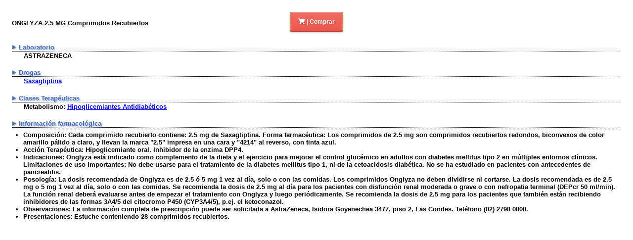

--- FILE ---
content_type: text/html
request_url: https://web.farmaciasahumada.cl/fasaonline/fasa/MFT/PRODUCTO/P11481.HTM
body_size: 2884
content:
<html>
<head>
<title>ONGLYZA 2.5 MG Comprimidos Recubiertos</title>
<meta name="viewport" content="width=device-width">
<link rel="stylesheet" href="https://cdnjs.cloudflare.com/ajax/libs/font-awesome/5.15.2/css/all.min.css" integrity="sha512-HK5fgLBL+xu6dm/Ii3z4xhlSUyZgTT9tuc/hSrtw6uzJOvgRr2a9jyxxT1ely+B+xFAmJKVSTbpM/CuL7qxO8w==" crossorigin="anonymous" />
<style>
    body {
        font-family: verdana, arial, helvetica;
        padding: 1rem;
        font-size: 13px;
        /*display: table-cell;*/
    }

    .banner {
        margin-bottom: 1em;
        text-align: center;
    }

    .titulo {
        font-weight: bold;
        margin: 0px;
    }

    hr {
        /*max-width: 20rem;*/
        margin: 0px;
        border-top: 1px dotted black;
    }

    .subtitulo {
        color: #466BB1;
        text-shadow: 2px 2px 2px #A7BCFC;
        margin-top: 1.2rem;
    }

    .item {
        margin-left: 1.5rem;
    }

    ul {
        /*list-style-image: url('../GRAFICOS/FL_DER.GIF');*/
        margin:.5em;
        padding: 0;
        padding-left: 1rem;
        text-justify: inter-character;
    }

    .imagen {
        width: 100%;
        text-align: center;
    }

    .imagen img {
        display: block;
        text-align: center;
        max-width: 100%;
        margin: auto;
    }

    /*@media (max-width: 480px) {
        body {
            font-size: 16px;
        }
    }*/

    .alignleft {
        float: left;
        width :33.33333%;
        text-align: left;
        line-height: 45px;
    }

    .aligncenter {
        float: left;
        width: 33.33333%;
        text-align: center;
        margin: 0px;
    }


    /* BOTON */
    .button {
        background-color: #f2f2f2;
        background-image: linear-gradient(to bottom, #f2f2f2, #f2f2f2);
        border: 1px solid #bfbfbf;
        box-shadow: inset 0 1px 0 white, inset 0 -1px 0 #d9d9d9, inset 0 0 0 1px #f2f2f2, 0 2px 4px rgb(0 0 0 / 20%);
        color: #8c8c8c;
        text-shadow: 0 1px 0 rgb(255 255 255 / 50%);
        border-radius: 3px;
        cursor: pointer;
        display: inline-block;
        font-family: Verdana, sans-serif;
        font-size: 12px;
        font-weight: 400;
        line-height: 20px;
        padding: 9px 16px 9px;
        /*margin: 16px 0 0 16px;*/
        transition: all 20ms ease-out;
        vertical-align: top;
        text-decoration: none;
    }

    .button-green {
        background-color: #97cc76;
        background-image: linear-gradient(to bottom, #97cc76, #8bcc62);
        border: 1px solid #5f993a;
        box-shadow: inset 0 1px 0 #c6e6b3, inset 0 -1px 0 #79b356, inset 0 0 0 1px #a4cc8b, 0 2px 4px rgb(0 0 0 / 20%);
        color: white;
        text-shadow: 0 1px 2px rgb(0 0 0 / 30%);
    }

    .button-yellow {
        background-color: #fce374;
        background-image: linear-gradient(to bottom, #fce374, #fcdf5b);
        border: 1px solid #c9ae34;
        box-shadow: inset 0 1px 0 #fff6ce, inset 0 -1px 0 #e3c852, inset 0 0 0 1px #fce88d, 0 2px 4px rgb(0 0 0 / 20%);
        color: #967d09;
        text-shadow: 0 1px 0 rgb(255 255 255 / 50%);
    }

    .button-orange {
        background-color: #f58a38;
        background-image: linear-gradient(to bottom, #f58a38, #f57c20);
        border: 1px solid #c25706;
        box-shadow: inset 0 1px 0 #ffb984, inset 0 -1px 0 #db6f1d, inset 0 0 0 1px #f59851, 0 2px 4px rgb(0 0 0 / 20%);
        color: white;
        text-shadow: 0 1px 2px rgb(0 0 0 / 30%);
    }

    .button-red {
        background-color: #ed6d64;
        background-image: linear-gradient(to bottom, #ed6d64, #ed574c);
        border: 1px solid #ba3329;
        box-shadow: inset 0 1px 0 #ffb0aa, inset 0 -1px 0 #d44d44, inset 0 0 0 1px #ed837b, 0 2px 4px rgb(0 0 0 / 20%);
        color: white;
        text-shadow: 0 1px 2px rgb(0 0 0 / 30%);
    }

    .button-purple {
        background-color: #847bba;
        background-image: linear-gradient(to bottom, #847bba, #7568ba);
        border: 1px solid #493e87;
        box-shadow: inset 0 1px 0 #bab6d4, inset 0 -1px 0 #655aa1, inset 0 0 0 1px #948dba, 0 2px 4px rgb(0 0 0 / 20%);
        color: white;
        text-shadow: 0 1px 2px rgb(0 0 0 / 30%);
    }

    .button-blue {
        background-color: #42b0e3;
        background-image: linear-gradient(to bottom, #42b0e3, #2ba9e3);
        border: 1px solid #107db0;
        box-shadow: inset 0 1px 0 #7cd4fc, inset 0 -1px 0 #2696c9, inset 0 0 0 1px #59b7e3, 0 2px 4px rgb(0 0 0 / 20%);
        color: white;
        text-shadow: 0 1px 2px rgb(0 0 0 / 30%);
    }
</style>


</head>
<body>
<div id="linea">
<p class="alignleft titulo boton">ONGLYZA 2.5 MG Comprimidos Recubiertos</p>
<p class="aligncenter">
<a class="button button-red" href="https://www.farmaciasahumada.cl/catalogsearch/result/?q=ONGLYZA">
<i class="fa fa-shopping-cart"></i> | <strong>Comprar
</a>
</p>
<p class="alignright"></p>
</div>
<div style="clear: both;"></div>
<div class="seccion">
<div class="subtitulo"><img src="../GRAFICOS/FLECHA.gif"/> Laboratorio</div><hr>
<div class="item"><b href="../LABS/L126.HTM">ASTRAZENECA</b></div>
</div>
<div class="seccion">
<div class="subtitulo"><img src="../GRAFICOS/FLECHA.gif"/> Drogas</div><hr>
<div class="item"><a href="../DROGAS/D4015.HTM">Saxagliptina</a></div>
</div>
<div class="seccion">
<div class="subtitulo"><img src="../GRAFICOS/FLECHA.gif"/> Clases Terap&eacute;uticas</div><hr>
<div class="item">Metabolismo: <a href="../ACCIONES/A133.HTM">Hipoglicemiantes Antidiab�ticos</a></div>
</div>
<div class="seccion">
<div class="subtitulo"><img src="../GRAFICOS/FLECHA.gif"/> Informaci&oacute;n farmacol&oacute;gica</div><hr>
<ul>
<li>
<b>Composici�n:</b>&nbsp;Cada comprimido recubierto contiene: 2.5 mg de Saxagliptina. <b>Forma farmac�utica: </b>Los comprimidos de 2.5 mg son comprimidos recubiertos redondos, biconvexos  de color amarillo p�lido a claro, y llevan la marca "2.5"  impresa en una cara y "4214" al reverso, con tinta azul.
</li>
<li>
<b>Acci�n Terap�utica:</b>&nbsp;Hipoglicemiante oral. Inhibidor de la enzima DPP4.
</li>
<li>
<b>Indicaciones:</b>&nbsp;Onglyza est� indicado como complemento de la dieta y el ejercicio para mejorar el control gluc�mico en adultos con diabetes mellitus tipo 2 en m�ltiples entornos cl�nicos. <b>Limitaciones de uso importantes:</b> No debe usarse para el tratamiento de la diabetes mellitus tipo 1, ni de la cetoacidosis diab�tica. No se ha estudiado en pacientes con antecedentes de pancreatitis.
</li>
<li>
<b>Posolog�a:</b>&nbsp;La dosis recomendada de Onglyza es de 2.5 � 5 mg 1 vez al d�a, solo o con las comidas. Los comprimidos Onglyza no deben dividirse ni cortarse. La dosis recomendada es de 2.5 mg o 5 mg 1 vez al d�a, solo o con las comidas. Se  recomienda  la dosis de 2.5  mg al  d�a para  los  pacientes con disfunci�n renal moderada o grave o  con nefropatia terminal (DEPcr  50 ml/min). La funci�n renal deber� evaluarse antes de empezar el tratamiento con Onglyza y luego peri�dicamente. Se recomienda  la dosis de 2.5 mg para los pacientes que  tambi�n est�n  recibiendo inhibidores de las formas 3A4/5 del citocromo P450 (CYP3A4/5), p.ej. el ketoconazol.
</li>
<li>
<b>Observaciones:</b>&nbsp;La informaci�n completa de prescripci�n puede ser solicitada a AstraZeneca, Isidora Goyenechea 3477, piso 2, Las Condes. Tel�fono (02) 2798 0800.
</li>
<li>
<b>Presentaciones:</b>&nbsp;Estuche conteniendo 28 comprimidos recubiertos.
</li>
</ul>
</div>
</html>
